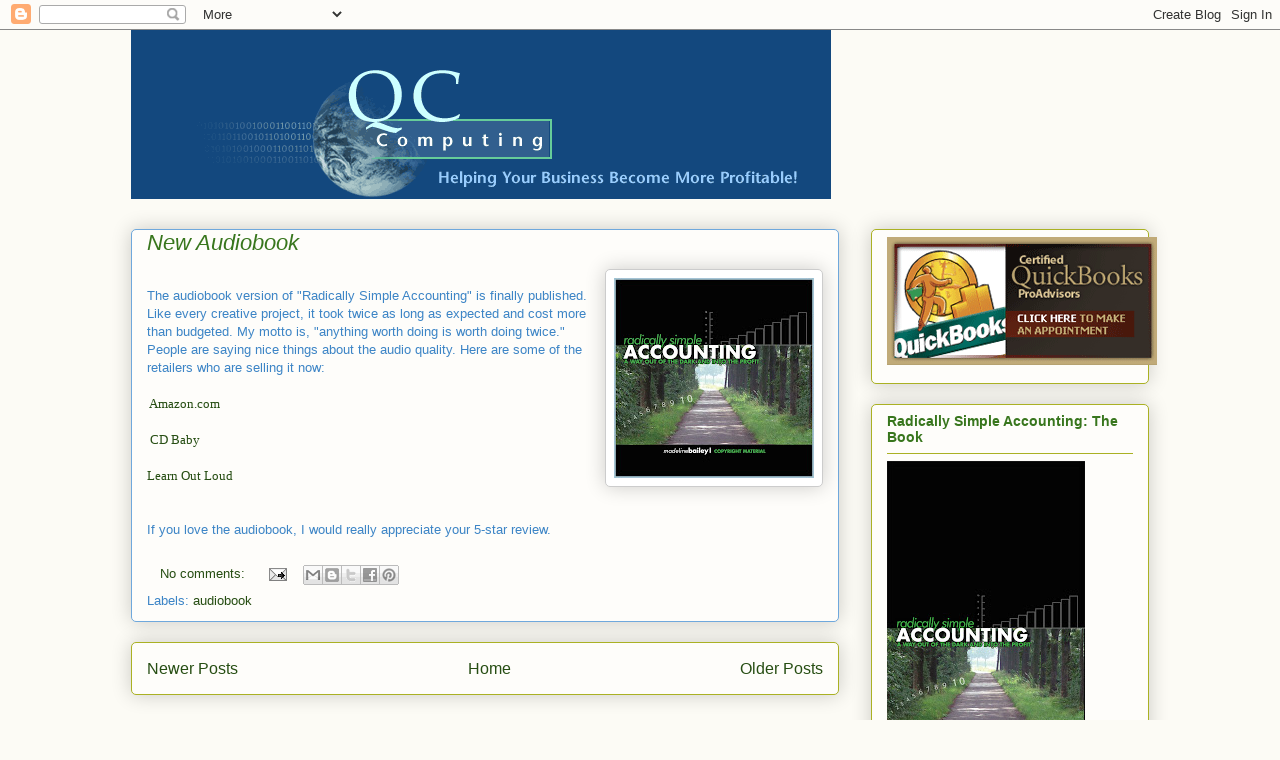

--- FILE ---
content_type: text/html; charset=utf-8
request_url: https://www.google.com/recaptcha/api2/aframe
body_size: 267
content:
<!DOCTYPE HTML><html><head><meta http-equiv="content-type" content="text/html; charset=UTF-8"></head><body><script nonce="EwRXVCEihc7_PGEdY_7Qvw">/** Anti-fraud and anti-abuse applications only. See google.com/recaptcha */ try{var clients={'sodar':'https://pagead2.googlesyndication.com/pagead/sodar?'};window.addEventListener("message",function(a){try{if(a.source===window.parent){var b=JSON.parse(a.data);var c=clients[b['id']];if(c){var d=document.createElement('img');d.src=c+b['params']+'&rc='+(localStorage.getItem("rc::a")?sessionStorage.getItem("rc::b"):"");window.document.body.appendChild(d);sessionStorage.setItem("rc::e",parseInt(sessionStorage.getItem("rc::e")||0)+1);localStorage.setItem("rc::h",'1765038000960');}}}catch(b){}});window.parent.postMessage("_grecaptcha_ready", "*");}catch(b){}</script></body></html>